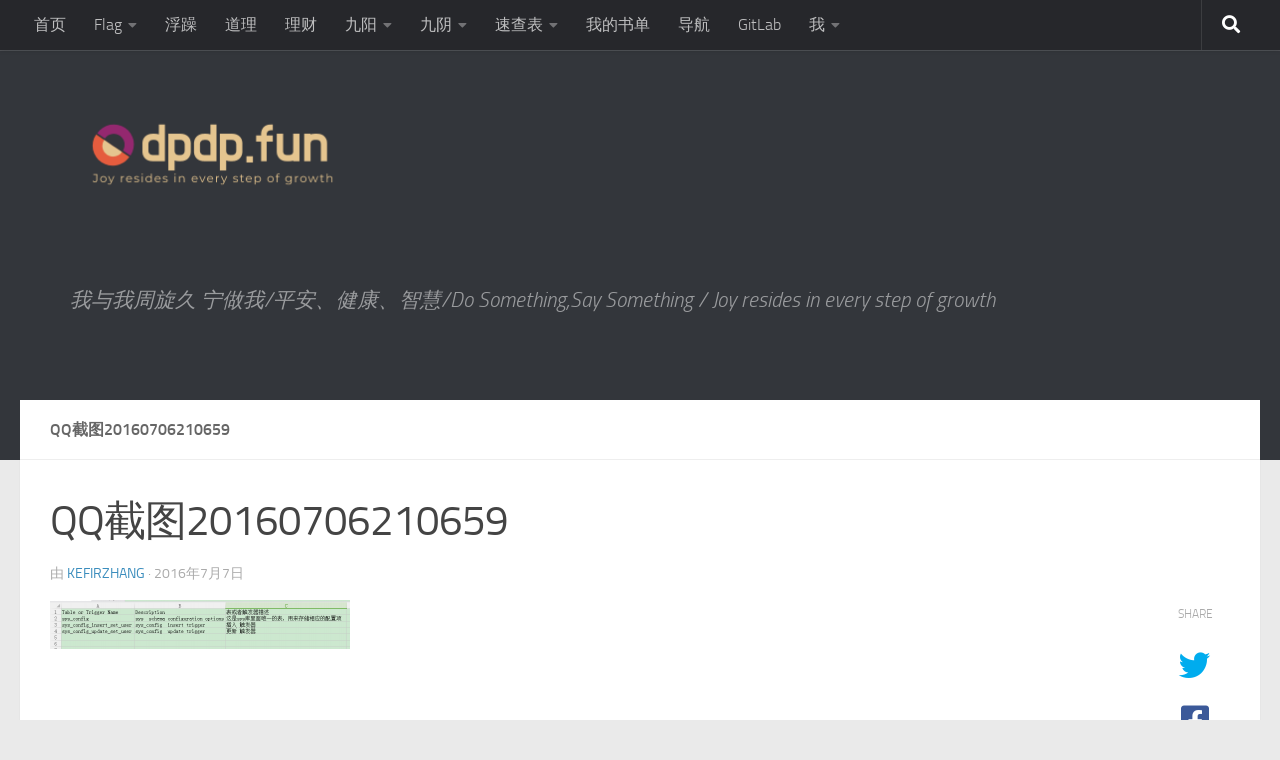

--- FILE ---
content_type: text/html; charset=UTF-8
request_url: https://www.dpdp.fun/2016/07/07/1018.html/qq%E6%88%AA%E5%9B%BE20160706210659
body_size: 19998
content:
<!DOCTYPE html>
<html class="no-js" dir="ltr" lang="zh-Hans">
<head>
  <meta charset="UTF-8">
  <meta name="viewport" content="width=device-width, initial-scale=1.0">
  <link rel="profile" href="https://gmpg.org/xfn/11" />
  <link rel="pingback" href="https://www.dpdp.fun/xmlrpc.php">

  <title>QQ截图20160706210659 | dpdp.fun</title>

		<!-- All in One SEO 4.7.7 - aioseo.com -->
	<meta name="robots" content="max-image-preview:large" />
	<meta name="author" content="kefirzhang"/>
	<link rel="canonical" href="https://www.dpdp.fun/2016/07/07/1018.html/qq%e6%88%aa%e5%9b%be20160706210659" />
	<meta name="generator" content="All in One SEO (AIOSEO) 4.7.7" />
		<meta name="google" content="nositelinkssearchbox" />
		<script type="application/ld+json" class="aioseo-schema">
			{"@context":"https:\/\/schema.org","@graph":[{"@type":"BreadcrumbList","@id":"https:\/\/www.dpdp.fun\/2016\/07\/07\/1018.html\/qq%e6%88%aa%e5%9b%be20160706210659#breadcrumblist","itemListElement":[{"@type":"ListItem","@id":"https:\/\/www.dpdp.fun\/#listItem","position":1,"name":"\u4e3b\u9801","item":"https:\/\/www.dpdp.fun\/","nextItem":{"@type":"ListItem","@id":"https:\/\/www.dpdp.fun\/2016\/07\/07\/1018.html\/qq%e6%88%aa%e5%9b%be20160706210659#listItem","name":"QQ\u622a\u56fe20160706210659"}},{"@type":"ListItem","@id":"https:\/\/www.dpdp.fun\/2016\/07\/07\/1018.html\/qq%e6%88%aa%e5%9b%be20160706210659#listItem","position":2,"name":"QQ\u622a\u56fe20160706210659","previousItem":{"@type":"ListItem","@id":"https:\/\/www.dpdp.fun\/#listItem","name":"\u4e3b\u9801"}}]},{"@type":"ItemPage","@id":"https:\/\/www.dpdp.fun\/2016\/07\/07\/1018.html\/qq%e6%88%aa%e5%9b%be20160706210659#itempage","url":"https:\/\/www.dpdp.fun\/2016\/07\/07\/1018.html\/qq%e6%88%aa%e5%9b%be20160706210659","name":"QQ\u622a\u56fe20160706210659 | dpdp.fun","inLanguage":"zh-CN","isPartOf":{"@id":"https:\/\/www.dpdp.fun\/#website"},"breadcrumb":{"@id":"https:\/\/www.dpdp.fun\/2016\/07\/07\/1018.html\/qq%e6%88%aa%e5%9b%be20160706210659#breadcrumblist"},"author":{"@id":"https:\/\/www.dpdp.fun\/author\/kefirzhang#author"},"creator":{"@id":"https:\/\/www.dpdp.fun\/author\/kefirzhang#author"},"datePublished":"2016-07-07T10:22:16+08:00","dateModified":"2016-07-07T10:22:16+08:00"},{"@type":"Organization","@id":"https:\/\/www.dpdp.fun\/#organization","name":"dpdp.fun","description":"\u6211\u4e0e\u6211\u5468\u65cb\u4e45 \u5b81\u505a\u6211\/\u5e73\u5b89\u3001\u5065\u5eb7\u3001\u667a\u6167\/Do Something,Say Something \/ Joy resides in every step of growth","url":"https:\/\/www.dpdp.fun\/","logo":{"@type":"ImageObject","url":"https:\/\/www.dpdp.fun\/wp-content\/uploads\/2020\/08\/cropped-\u5fae\u4fe1\u622a\u56fe_20200827225218.png","@id":"https:\/\/www.dpdp.fun\/2016\/07\/07\/1018.html\/qq%e6%88%aa%e5%9b%be20160706210659\/#organizationLogo","width":654,"height":262},"image":{"@id":"https:\/\/www.dpdp.fun\/2016\/07\/07\/1018.html\/qq%e6%88%aa%e5%9b%be20160706210659\/#organizationLogo"}},{"@type":"Person","@id":"https:\/\/www.dpdp.fun\/author\/kefirzhang#author","url":"https:\/\/www.dpdp.fun\/author\/kefirzhang","name":"kefirzhang","image":{"@type":"ImageObject","@id":"https:\/\/www.dpdp.fun\/2016\/07\/07\/1018.html\/qq%e6%88%aa%e5%9b%be20160706210659#authorImage","url":"https:\/\/secure.gravatar.com\/avatar\/ddbd80f6a63deb4c86499edd2c8eb31e946f49b9c3488d1970442284b98baf34?s=96&d=mm&r=g","width":96,"height":96,"caption":"kefirzhang"}},{"@type":"WebSite","@id":"https:\/\/www.dpdp.fun\/#website","url":"https:\/\/www.dpdp.fun\/","name":"dpdp.fun","description":"\u6211\u4e0e\u6211\u5468\u65cb\u4e45 \u5b81\u505a\u6211\/\u5e73\u5b89\u3001\u5065\u5eb7\u3001\u667a\u6167\/Do Something,Say Something \/ Joy resides in every step of growth","inLanguage":"zh-CN","publisher":{"@id":"https:\/\/www.dpdp.fun\/#organization"}}]}
		</script>
		<!-- All in One SEO -->

<script>document.documentElement.className = document.documentElement.className.replace("no-js","js");</script>
<link rel="alternate" type="application/rss+xml" title="dpdp.fun &raquo; Feed" href="https://www.dpdp.fun/feed" />
<link rel="alternate" type="application/rss+xml" title="dpdp.fun &raquo; 评论 Feed" href="https://www.dpdp.fun/comments/feed" />
<link rel="alternate" type="application/rss+xml" title="dpdp.fun &raquo; QQ截图20160706210659 评论 Feed" href="https://www.dpdp.fun/2016/07/07/1018.html/qq%e6%88%aa%e5%9b%be20160706210659/feed" />
<link rel="alternate" title="oEmbed (JSON)" type="application/json+oembed" href="https://www.dpdp.fun/wp-json/oembed/1.0/embed?url=https%3A%2F%2Fwww.dpdp.fun%2F2016%2F07%2F07%2F1018.html%2Fqq%25e6%2588%25aa%25e5%259b%25be20160706210659" />
<link rel="alternate" title="oEmbed (XML)" type="text/xml+oembed" href="https://www.dpdp.fun/wp-json/oembed/1.0/embed?url=https%3A%2F%2Fwww.dpdp.fun%2F2016%2F07%2F07%2F1018.html%2Fqq%25e6%2588%25aa%25e5%259b%25be20160706210659&#038;format=xml" />
<style id='wp-img-auto-sizes-contain-inline-css'>
img:is([sizes=auto i],[sizes^="auto," i]){contain-intrinsic-size:3000px 1500px}
/*# sourceURL=wp-img-auto-sizes-contain-inline-css */
</style>
<style id='wp-emoji-styles-inline-css'>

	img.wp-smiley, img.emoji {
		display: inline !important;
		border: none !important;
		box-shadow: none !important;
		height: 1em !important;
		width: 1em !important;
		margin: 0 0.07em !important;
		vertical-align: -0.1em !important;
		background: none !important;
		padding: 0 !important;
	}
/*# sourceURL=wp-emoji-styles-inline-css */
</style>
<style id='wp-block-library-inline-css'>
:root{--wp-block-synced-color:#7a00df;--wp-block-synced-color--rgb:122,0,223;--wp-bound-block-color:var(--wp-block-synced-color);--wp-editor-canvas-background:#ddd;--wp-admin-theme-color:#007cba;--wp-admin-theme-color--rgb:0,124,186;--wp-admin-theme-color-darker-10:#006ba1;--wp-admin-theme-color-darker-10--rgb:0,107,160.5;--wp-admin-theme-color-darker-20:#005a87;--wp-admin-theme-color-darker-20--rgb:0,90,135;--wp-admin-border-width-focus:2px}@media (min-resolution:192dpi){:root{--wp-admin-border-width-focus:1.5px}}.wp-element-button{cursor:pointer}:root .has-very-light-gray-background-color{background-color:#eee}:root .has-very-dark-gray-background-color{background-color:#313131}:root .has-very-light-gray-color{color:#eee}:root .has-very-dark-gray-color{color:#313131}:root .has-vivid-green-cyan-to-vivid-cyan-blue-gradient-background{background:linear-gradient(135deg,#00d084,#0693e3)}:root .has-purple-crush-gradient-background{background:linear-gradient(135deg,#34e2e4,#4721fb 50%,#ab1dfe)}:root .has-hazy-dawn-gradient-background{background:linear-gradient(135deg,#faaca8,#dad0ec)}:root .has-subdued-olive-gradient-background{background:linear-gradient(135deg,#fafae1,#67a671)}:root .has-atomic-cream-gradient-background{background:linear-gradient(135deg,#fdd79a,#004a59)}:root .has-nightshade-gradient-background{background:linear-gradient(135deg,#330968,#31cdcf)}:root .has-midnight-gradient-background{background:linear-gradient(135deg,#020381,#2874fc)}:root{--wp--preset--font-size--normal:16px;--wp--preset--font-size--huge:42px}.has-regular-font-size{font-size:1em}.has-larger-font-size{font-size:2.625em}.has-normal-font-size{font-size:var(--wp--preset--font-size--normal)}.has-huge-font-size{font-size:var(--wp--preset--font-size--huge)}.has-text-align-center{text-align:center}.has-text-align-left{text-align:left}.has-text-align-right{text-align:right}.has-fit-text{white-space:nowrap!important}#end-resizable-editor-section{display:none}.aligncenter{clear:both}.items-justified-left{justify-content:flex-start}.items-justified-center{justify-content:center}.items-justified-right{justify-content:flex-end}.items-justified-space-between{justify-content:space-between}.screen-reader-text{border:0;clip-path:inset(50%);height:1px;margin:-1px;overflow:hidden;padding:0;position:absolute;width:1px;word-wrap:normal!important}.screen-reader-text:focus{background-color:#ddd;clip-path:none;color:#444;display:block;font-size:1em;height:auto;left:5px;line-height:normal;padding:15px 23px 14px;text-decoration:none;top:5px;width:auto;z-index:100000}html :where(.has-border-color){border-style:solid}html :where([style*=border-top-color]){border-top-style:solid}html :where([style*=border-right-color]){border-right-style:solid}html :where([style*=border-bottom-color]){border-bottom-style:solid}html :where([style*=border-left-color]){border-left-style:solid}html :where([style*=border-width]){border-style:solid}html :where([style*=border-top-width]){border-top-style:solid}html :where([style*=border-right-width]){border-right-style:solid}html :where([style*=border-bottom-width]){border-bottom-style:solid}html :where([style*=border-left-width]){border-left-style:solid}html :where(img[class*=wp-image-]){height:auto;max-width:100%}:where(figure){margin:0 0 1em}html :where(.is-position-sticky){--wp-admin--admin-bar--position-offset:var(--wp-admin--admin-bar--height,0px)}@media screen and (max-width:600px){html :where(.is-position-sticky){--wp-admin--admin-bar--position-offset:0px}}

/*# sourceURL=wp-block-library-inline-css */
</style><style id='global-styles-inline-css'>
:root{--wp--preset--aspect-ratio--square: 1;--wp--preset--aspect-ratio--4-3: 4/3;--wp--preset--aspect-ratio--3-4: 3/4;--wp--preset--aspect-ratio--3-2: 3/2;--wp--preset--aspect-ratio--2-3: 2/3;--wp--preset--aspect-ratio--16-9: 16/9;--wp--preset--aspect-ratio--9-16: 9/16;--wp--preset--color--black: #000000;--wp--preset--color--cyan-bluish-gray: #abb8c3;--wp--preset--color--white: #ffffff;--wp--preset--color--pale-pink: #f78da7;--wp--preset--color--vivid-red: #cf2e2e;--wp--preset--color--luminous-vivid-orange: #ff6900;--wp--preset--color--luminous-vivid-amber: #fcb900;--wp--preset--color--light-green-cyan: #7bdcb5;--wp--preset--color--vivid-green-cyan: #00d084;--wp--preset--color--pale-cyan-blue: #8ed1fc;--wp--preset--color--vivid-cyan-blue: #0693e3;--wp--preset--color--vivid-purple: #9b51e0;--wp--preset--gradient--vivid-cyan-blue-to-vivid-purple: linear-gradient(135deg,rgb(6,147,227) 0%,rgb(155,81,224) 100%);--wp--preset--gradient--light-green-cyan-to-vivid-green-cyan: linear-gradient(135deg,rgb(122,220,180) 0%,rgb(0,208,130) 100%);--wp--preset--gradient--luminous-vivid-amber-to-luminous-vivid-orange: linear-gradient(135deg,rgb(252,185,0) 0%,rgb(255,105,0) 100%);--wp--preset--gradient--luminous-vivid-orange-to-vivid-red: linear-gradient(135deg,rgb(255,105,0) 0%,rgb(207,46,46) 100%);--wp--preset--gradient--very-light-gray-to-cyan-bluish-gray: linear-gradient(135deg,rgb(238,238,238) 0%,rgb(169,184,195) 100%);--wp--preset--gradient--cool-to-warm-spectrum: linear-gradient(135deg,rgb(74,234,220) 0%,rgb(151,120,209) 20%,rgb(207,42,186) 40%,rgb(238,44,130) 60%,rgb(251,105,98) 80%,rgb(254,248,76) 100%);--wp--preset--gradient--blush-light-purple: linear-gradient(135deg,rgb(255,206,236) 0%,rgb(152,150,240) 100%);--wp--preset--gradient--blush-bordeaux: linear-gradient(135deg,rgb(254,205,165) 0%,rgb(254,45,45) 50%,rgb(107,0,62) 100%);--wp--preset--gradient--luminous-dusk: linear-gradient(135deg,rgb(255,203,112) 0%,rgb(199,81,192) 50%,rgb(65,88,208) 100%);--wp--preset--gradient--pale-ocean: linear-gradient(135deg,rgb(255,245,203) 0%,rgb(182,227,212) 50%,rgb(51,167,181) 100%);--wp--preset--gradient--electric-grass: linear-gradient(135deg,rgb(202,248,128) 0%,rgb(113,206,126) 100%);--wp--preset--gradient--midnight: linear-gradient(135deg,rgb(2,3,129) 0%,rgb(40,116,252) 100%);--wp--preset--font-size--small: 13px;--wp--preset--font-size--medium: 20px;--wp--preset--font-size--large: 36px;--wp--preset--font-size--x-large: 42px;--wp--preset--spacing--20: 0.44rem;--wp--preset--spacing--30: 0.67rem;--wp--preset--spacing--40: 1rem;--wp--preset--spacing--50: 1.5rem;--wp--preset--spacing--60: 2.25rem;--wp--preset--spacing--70: 3.38rem;--wp--preset--spacing--80: 5.06rem;--wp--preset--shadow--natural: 6px 6px 9px rgba(0, 0, 0, 0.2);--wp--preset--shadow--deep: 12px 12px 50px rgba(0, 0, 0, 0.4);--wp--preset--shadow--sharp: 6px 6px 0px rgba(0, 0, 0, 0.2);--wp--preset--shadow--outlined: 6px 6px 0px -3px rgb(255, 255, 255), 6px 6px rgb(0, 0, 0);--wp--preset--shadow--crisp: 6px 6px 0px rgb(0, 0, 0);}:where(.is-layout-flex){gap: 0.5em;}:where(.is-layout-grid){gap: 0.5em;}body .is-layout-flex{display: flex;}.is-layout-flex{flex-wrap: wrap;align-items: center;}.is-layout-flex > :is(*, div){margin: 0;}body .is-layout-grid{display: grid;}.is-layout-grid > :is(*, div){margin: 0;}:where(.wp-block-columns.is-layout-flex){gap: 2em;}:where(.wp-block-columns.is-layout-grid){gap: 2em;}:where(.wp-block-post-template.is-layout-flex){gap: 1.25em;}:where(.wp-block-post-template.is-layout-grid){gap: 1.25em;}.has-black-color{color: var(--wp--preset--color--black) !important;}.has-cyan-bluish-gray-color{color: var(--wp--preset--color--cyan-bluish-gray) !important;}.has-white-color{color: var(--wp--preset--color--white) !important;}.has-pale-pink-color{color: var(--wp--preset--color--pale-pink) !important;}.has-vivid-red-color{color: var(--wp--preset--color--vivid-red) !important;}.has-luminous-vivid-orange-color{color: var(--wp--preset--color--luminous-vivid-orange) !important;}.has-luminous-vivid-amber-color{color: var(--wp--preset--color--luminous-vivid-amber) !important;}.has-light-green-cyan-color{color: var(--wp--preset--color--light-green-cyan) !important;}.has-vivid-green-cyan-color{color: var(--wp--preset--color--vivid-green-cyan) !important;}.has-pale-cyan-blue-color{color: var(--wp--preset--color--pale-cyan-blue) !important;}.has-vivid-cyan-blue-color{color: var(--wp--preset--color--vivid-cyan-blue) !important;}.has-vivid-purple-color{color: var(--wp--preset--color--vivid-purple) !important;}.has-black-background-color{background-color: var(--wp--preset--color--black) !important;}.has-cyan-bluish-gray-background-color{background-color: var(--wp--preset--color--cyan-bluish-gray) !important;}.has-white-background-color{background-color: var(--wp--preset--color--white) !important;}.has-pale-pink-background-color{background-color: var(--wp--preset--color--pale-pink) !important;}.has-vivid-red-background-color{background-color: var(--wp--preset--color--vivid-red) !important;}.has-luminous-vivid-orange-background-color{background-color: var(--wp--preset--color--luminous-vivid-orange) !important;}.has-luminous-vivid-amber-background-color{background-color: var(--wp--preset--color--luminous-vivid-amber) !important;}.has-light-green-cyan-background-color{background-color: var(--wp--preset--color--light-green-cyan) !important;}.has-vivid-green-cyan-background-color{background-color: var(--wp--preset--color--vivid-green-cyan) !important;}.has-pale-cyan-blue-background-color{background-color: var(--wp--preset--color--pale-cyan-blue) !important;}.has-vivid-cyan-blue-background-color{background-color: var(--wp--preset--color--vivid-cyan-blue) !important;}.has-vivid-purple-background-color{background-color: var(--wp--preset--color--vivid-purple) !important;}.has-black-border-color{border-color: var(--wp--preset--color--black) !important;}.has-cyan-bluish-gray-border-color{border-color: var(--wp--preset--color--cyan-bluish-gray) !important;}.has-white-border-color{border-color: var(--wp--preset--color--white) !important;}.has-pale-pink-border-color{border-color: var(--wp--preset--color--pale-pink) !important;}.has-vivid-red-border-color{border-color: var(--wp--preset--color--vivid-red) !important;}.has-luminous-vivid-orange-border-color{border-color: var(--wp--preset--color--luminous-vivid-orange) !important;}.has-luminous-vivid-amber-border-color{border-color: var(--wp--preset--color--luminous-vivid-amber) !important;}.has-light-green-cyan-border-color{border-color: var(--wp--preset--color--light-green-cyan) !important;}.has-vivid-green-cyan-border-color{border-color: var(--wp--preset--color--vivid-green-cyan) !important;}.has-pale-cyan-blue-border-color{border-color: var(--wp--preset--color--pale-cyan-blue) !important;}.has-vivid-cyan-blue-border-color{border-color: var(--wp--preset--color--vivid-cyan-blue) !important;}.has-vivid-purple-border-color{border-color: var(--wp--preset--color--vivid-purple) !important;}.has-vivid-cyan-blue-to-vivid-purple-gradient-background{background: var(--wp--preset--gradient--vivid-cyan-blue-to-vivid-purple) !important;}.has-light-green-cyan-to-vivid-green-cyan-gradient-background{background: var(--wp--preset--gradient--light-green-cyan-to-vivid-green-cyan) !important;}.has-luminous-vivid-amber-to-luminous-vivid-orange-gradient-background{background: var(--wp--preset--gradient--luminous-vivid-amber-to-luminous-vivid-orange) !important;}.has-luminous-vivid-orange-to-vivid-red-gradient-background{background: var(--wp--preset--gradient--luminous-vivid-orange-to-vivid-red) !important;}.has-very-light-gray-to-cyan-bluish-gray-gradient-background{background: var(--wp--preset--gradient--very-light-gray-to-cyan-bluish-gray) !important;}.has-cool-to-warm-spectrum-gradient-background{background: var(--wp--preset--gradient--cool-to-warm-spectrum) !important;}.has-blush-light-purple-gradient-background{background: var(--wp--preset--gradient--blush-light-purple) !important;}.has-blush-bordeaux-gradient-background{background: var(--wp--preset--gradient--blush-bordeaux) !important;}.has-luminous-dusk-gradient-background{background: var(--wp--preset--gradient--luminous-dusk) !important;}.has-pale-ocean-gradient-background{background: var(--wp--preset--gradient--pale-ocean) !important;}.has-electric-grass-gradient-background{background: var(--wp--preset--gradient--electric-grass) !important;}.has-midnight-gradient-background{background: var(--wp--preset--gradient--midnight) !important;}.has-small-font-size{font-size: var(--wp--preset--font-size--small) !important;}.has-medium-font-size{font-size: var(--wp--preset--font-size--medium) !important;}.has-large-font-size{font-size: var(--wp--preset--font-size--large) !important;}.has-x-large-font-size{font-size: var(--wp--preset--font-size--x-large) !important;}
/*# sourceURL=global-styles-inline-css */
</style>

<style id='classic-theme-styles-inline-css'>
/*! This file is auto-generated */
.wp-block-button__link{color:#fff;background-color:#32373c;border-radius:9999px;box-shadow:none;text-decoration:none;padding:calc(.667em + 2px) calc(1.333em + 2px);font-size:1.125em}.wp-block-file__button{background:#32373c;color:#fff;text-decoration:none}
/*# sourceURL=/wp-includes/css/classic-themes.min.css */
</style>
<link rel='stylesheet' id='contact-form-7-css' href='https://www.dpdp.fun/wp-content/plugins/contact-form-7/includes/css/styles.css?ver=6.0.1' media='all' />
<link rel='stylesheet' id='responsive-lightbox-swipebox-css' href='https://www.dpdp.fun/wp-content/plugins/responsive-lightbox/assets/swipebox/swipebox.min.css?ver=2.4.8' media='all' />
<link rel='stylesheet' id='hueman-main-style-css' href='https://www.dpdp.fun/wp-content/themes/hueman/assets/front/css/main.min.css?ver=3.7.27' media='all' />
<style id='hueman-main-style-inline-css'>
body { font-size:1.00rem; }@media only screen and (min-width: 720px) {
        .nav > li { font-size:1.00rem; }
      }::selection { background-color: #3b8dbd; }
::-moz-selection { background-color: #3b8dbd; }a,a>span.hu-external::after,.themeform label .required,#flexslider-featured .flex-direction-nav .flex-next:hover,#flexslider-featured .flex-direction-nav .flex-prev:hover,.post-hover:hover .post-title a,.post-title a:hover,.sidebar.s1 .post-nav li a:hover i,.content .post-nav li a:hover i,.post-related a:hover,.sidebar.s1 .widget_rss ul li a,#footer .widget_rss ul li a,.sidebar.s1 .widget_calendar a,#footer .widget_calendar a,.sidebar.s1 .alx-tab .tab-item-category a,.sidebar.s1 .alx-posts .post-item-category a,.sidebar.s1 .alx-tab li:hover .tab-item-title a,.sidebar.s1 .alx-tab li:hover .tab-item-comment a,.sidebar.s1 .alx-posts li:hover .post-item-title a,#footer .alx-tab .tab-item-category a,#footer .alx-posts .post-item-category a,#footer .alx-tab li:hover .tab-item-title a,#footer .alx-tab li:hover .tab-item-comment a,#footer .alx-posts li:hover .post-item-title a,.comment-tabs li.active a,.comment-awaiting-moderation,.child-menu a:hover,.child-menu .current_page_item > a,.wp-pagenavi a{ color: #3b8dbd; }input[type="submit"],.themeform button[type="submit"],.sidebar.s1 .sidebar-top,.sidebar.s1 .sidebar-toggle,#flexslider-featured .flex-control-nav li a.flex-active,.post-tags a:hover,.sidebar.s1 .widget_calendar caption,#footer .widget_calendar caption,.author-bio .bio-avatar:after,.commentlist li.bypostauthor > .comment-body:after,.commentlist li.comment-author-admin > .comment-body:after{ background-color: #3b8dbd; }.post-format .format-container { border-color: #3b8dbd; }.sidebar.s1 .alx-tabs-nav li.active a,#footer .alx-tabs-nav li.active a,.comment-tabs li.active a,.wp-pagenavi a:hover,.wp-pagenavi a:active,.wp-pagenavi span.current{ border-bottom-color: #3b8dbd!important; }.sidebar.s2 .post-nav li a:hover i,
.sidebar.s2 .widget_rss ul li a,
.sidebar.s2 .widget_calendar a,
.sidebar.s2 .alx-tab .tab-item-category a,
.sidebar.s2 .alx-posts .post-item-category a,
.sidebar.s2 .alx-tab li:hover .tab-item-title a,
.sidebar.s2 .alx-tab li:hover .tab-item-comment a,
.sidebar.s2 .alx-posts li:hover .post-item-title a { color: #82b965; }
.sidebar.s2 .sidebar-top,.sidebar.s2 .sidebar-toggle,.post-comments,.jp-play-bar,.jp-volume-bar-value,.sidebar.s2 .widget_calendar caption{ background-color: #82b965; }.sidebar.s2 .alx-tabs-nav li.active a { border-bottom-color: #82b965; }
.post-comments::before { border-right-color: #82b965; }
      .search-expand,
              #nav-topbar.nav-container { background-color: #26272b}@media only screen and (min-width: 720px) {
                #nav-topbar .nav ul { background-color: #26272b; }
              }.is-scrolled #header .nav-container.desktop-sticky,
              .is-scrolled #header .search-expand { background-color: #26272b; background-color: rgba(38,39,43,0.90) }.is-scrolled .topbar-transparent #nav-topbar.desktop-sticky .nav ul { background-color: #26272b; background-color: rgba(38,39,43,0.95) }#header { background-color: #33363b; }
@media only screen and (min-width: 720px) {
  #nav-header .nav ul { background-color: #33363b; }
}
        #header #nav-mobile { background-color: #33363b; }.is-scrolled #header #nav-mobile { background-color: #33363b; background-color: rgba(51,54,59,0.90) }#nav-header.nav-container, #main-header-search .search-expand { background-color: ; }
@media only screen and (min-width: 720px) {
  #nav-header .nav ul { background-color: ; }
}
        .site-title a img { max-height: 130px; }body { background-color: #eaeaea; }
/*# sourceURL=hueman-main-style-inline-css */
</style>
<link rel='stylesheet' id='hueman-font-awesome-css' href='https://www.dpdp.fun/wp-content/themes/hueman/assets/front/css/font-awesome.min.css?ver=3.7.27' media='all' />
<link rel='stylesheet' id='enlighterjs-css' href='https://www.dpdp.fun/wp-content/plugins/enlighter/cache/enlighterjs.min.css?ver=e9FFyWgGUi9CmFF' media='all' />
<script src="https://www.dpdp.fun/wp-includes/js/jquery/jquery.min.js?ver=3.7.1" id="jquery-core-js"></script>
<script src="https://www.dpdp.fun/wp-includes/js/jquery/jquery-migrate.min.js?ver=3.4.1" id="jquery-migrate-js"></script>
<script src="https://www.dpdp.fun/wp-content/plugins/responsive-lightbox/assets/swipebox/jquery.swipebox.min.js?ver=2.4.8" id="responsive-lightbox-swipebox-js"></script>
<script src="https://www.dpdp.fun/wp-includes/js/underscore.min.js?ver=1.13.7" id="underscore-js"></script>
<script src="https://www.dpdp.fun/wp-content/plugins/responsive-lightbox/assets/infinitescroll/infinite-scroll.pkgd.min.js?ver=6.9" id="responsive-lightbox-infinite-scroll-js"></script>
<script id="responsive-lightbox-js-before">
var rlArgs = {"script":"swipebox","selector":"lightbox","customEvents":"","activeGalleries":true,"animation":true,"hideCloseButtonOnMobile":false,"removeBarsOnMobile":false,"hideBars":true,"hideBarsDelay":5000,"videoMaxWidth":1080,"useSVG":true,"loopAtEnd":false,"woocommerce_gallery":false,"ajaxurl":"https:\/\/www.dpdp.fun\/wp-admin\/admin-ajax.php","nonce":"6fc7d40b74","preview":false,"postId":1025,"scriptExtension":false};

//# sourceURL=responsive-lightbox-js-before
</script>
<script src="https://www.dpdp.fun/wp-content/plugins/responsive-lightbox/js/front.js?ver=2.4.8" id="responsive-lightbox-js"></script>
<link rel="https://api.w.org/" href="https://www.dpdp.fun/wp-json/" /><link rel="alternate" title="JSON" type="application/json" href="https://www.dpdp.fun/wp-json/wp/v2/media/1025" /><link rel="EditURI" type="application/rsd+xml" title="RSD" href="https://www.dpdp.fun/xmlrpc.php?rsd" />
<meta name="generator" content="WordPress 6.9" />
<link rel='shortlink' href='https://www.dpdp.fun/?p=1025' />
<!-- HFCM by 99 Robots - Snippet # 1: 百度统计 -->
<script>
var _hmt = _hmt || [];
(function() {
  var hm = document.createElement("script");
  hm.src = "https://hm.baidu.com/hm.js?0e21ab22004c1593f7d7fe3c5fbad164";
  var s = document.getElementsByTagName("script")[0]; 
  s.parentNode.insertBefore(hm, s);
})();
</script>

<!-- /end HFCM by 99 Robots -->
    <link rel="preload" as="font" type="font/woff2" href="https://www.dpdp.fun/wp-content/themes/hueman/assets/front/webfonts/fa-brands-400.woff2?v=5.15.2" crossorigin="anonymous"/>
    <link rel="preload" as="font" type="font/woff2" href="https://www.dpdp.fun/wp-content/themes/hueman/assets/front/webfonts/fa-regular-400.woff2?v=5.15.2" crossorigin="anonymous"/>
    <link rel="preload" as="font" type="font/woff2" href="https://www.dpdp.fun/wp-content/themes/hueman/assets/front/webfonts/fa-solid-900.woff2?v=5.15.2" crossorigin="anonymous"/>
  <link rel="preload" as="font" type="font/woff" href="https://www.dpdp.fun/wp-content/themes/hueman/assets/front/fonts/titillium-light-webfont.woff" crossorigin="anonymous"/>
<link rel="preload" as="font" type="font/woff" href="https://www.dpdp.fun/wp-content/themes/hueman/assets/front/fonts/titillium-lightitalic-webfont.woff" crossorigin="anonymous"/>
<link rel="preload" as="font" type="font/woff" href="https://www.dpdp.fun/wp-content/themes/hueman/assets/front/fonts/titillium-regular-webfont.woff" crossorigin="anonymous"/>
<link rel="preload" as="font" type="font/woff" href="https://www.dpdp.fun/wp-content/themes/hueman/assets/front/fonts/titillium-regularitalic-webfont.woff" crossorigin="anonymous"/>
<link rel="preload" as="font" type="font/woff" href="https://www.dpdp.fun/wp-content/themes/hueman/assets/front/fonts/titillium-semibold-webfont.woff" crossorigin="anonymous"/>
<style>
  /*  base : fonts
/* ------------------------------------ */
body { font-family: "Titillium", Arial, sans-serif; }
@font-face {
  font-family: 'Titillium';
  src: url('https://www.dpdp.fun/wp-content/themes/hueman/assets/front/fonts/titillium-light-webfont.eot');
  src: url('https://www.dpdp.fun/wp-content/themes/hueman/assets/front/fonts/titillium-light-webfont.svg#titillium-light-webfont') format('svg'),
     url('https://www.dpdp.fun/wp-content/themes/hueman/assets/front/fonts/titillium-light-webfont.eot?#iefix') format('embedded-opentype'),
     url('https://www.dpdp.fun/wp-content/themes/hueman/assets/front/fonts/titillium-light-webfont.woff') format('woff'),
     url('https://www.dpdp.fun/wp-content/themes/hueman/assets/front/fonts/titillium-light-webfont.ttf') format('truetype');
  font-weight: 300;
  font-style: normal;
}
@font-face {
  font-family: 'Titillium';
  src: url('https://www.dpdp.fun/wp-content/themes/hueman/assets/front/fonts/titillium-lightitalic-webfont.eot');
  src: url('https://www.dpdp.fun/wp-content/themes/hueman/assets/front/fonts/titillium-lightitalic-webfont.svg#titillium-lightitalic-webfont') format('svg'),
     url('https://www.dpdp.fun/wp-content/themes/hueman/assets/front/fonts/titillium-lightitalic-webfont.eot?#iefix') format('embedded-opentype'),
     url('https://www.dpdp.fun/wp-content/themes/hueman/assets/front/fonts/titillium-lightitalic-webfont.woff') format('woff'),
     url('https://www.dpdp.fun/wp-content/themes/hueman/assets/front/fonts/titillium-lightitalic-webfont.ttf') format('truetype');
  font-weight: 300;
  font-style: italic;
}
@font-face {
  font-family: 'Titillium';
  src: url('https://www.dpdp.fun/wp-content/themes/hueman/assets/front/fonts/titillium-regular-webfont.eot');
  src: url('https://www.dpdp.fun/wp-content/themes/hueman/assets/front/fonts/titillium-regular-webfont.svg#titillium-regular-webfont') format('svg'),
     url('https://www.dpdp.fun/wp-content/themes/hueman/assets/front/fonts/titillium-regular-webfont.eot?#iefix') format('embedded-opentype'),
     url('https://www.dpdp.fun/wp-content/themes/hueman/assets/front/fonts/titillium-regular-webfont.woff') format('woff'),
     url('https://www.dpdp.fun/wp-content/themes/hueman/assets/front/fonts/titillium-regular-webfont.ttf') format('truetype');
  font-weight: 400;
  font-style: normal;
}
@font-face {
  font-family: 'Titillium';
  src: url('https://www.dpdp.fun/wp-content/themes/hueman/assets/front/fonts/titillium-regularitalic-webfont.eot');
  src: url('https://www.dpdp.fun/wp-content/themes/hueman/assets/front/fonts/titillium-regularitalic-webfont.svg#titillium-regular-webfont') format('svg'),
     url('https://www.dpdp.fun/wp-content/themes/hueman/assets/front/fonts/titillium-regularitalic-webfont.eot?#iefix') format('embedded-opentype'),
     url('https://www.dpdp.fun/wp-content/themes/hueman/assets/front/fonts/titillium-regularitalic-webfont.woff') format('woff'),
     url('https://www.dpdp.fun/wp-content/themes/hueman/assets/front/fonts/titillium-regularitalic-webfont.ttf') format('truetype');
  font-weight: 400;
  font-style: italic;
}
@font-face {
    font-family: 'Titillium';
    src: url('https://www.dpdp.fun/wp-content/themes/hueman/assets/front/fonts/titillium-semibold-webfont.eot');
    src: url('https://www.dpdp.fun/wp-content/themes/hueman/assets/front/fonts/titillium-semibold-webfont.svg#titillium-semibold-webfont') format('svg'),
         url('https://www.dpdp.fun/wp-content/themes/hueman/assets/front/fonts/titillium-semibold-webfont.eot?#iefix') format('embedded-opentype'),
         url('https://www.dpdp.fun/wp-content/themes/hueman/assets/front/fonts/titillium-semibold-webfont.woff') format('woff'),
         url('https://www.dpdp.fun/wp-content/themes/hueman/assets/front/fonts/titillium-semibold-webfont.ttf') format('truetype');
  font-weight: 600;
  font-style: normal;
}
</style>
  <!--[if lt IE 9]>
<script src="https://www.dpdp.fun/wp-content/themes/hueman/assets/front/js/ie/html5shiv-printshiv.min.js"></script>
<script src="https://www.dpdp.fun/wp-content/themes/hueman/assets/front/js/ie/selectivizr.js"></script>
<![endif]-->
		<style id="wp-custom-css">
			tbody, tfoot, thead, tr, th, td{ margin: 0; padding: 0; border: 1; font-size: 100%; font: inherit; vertical-align: baseline; }
.site-description{padding:40px 0;font-size:1.3em;}		</style>
		<link rel='stylesheet' id='slickquiz_css-css' href='https://www.dpdp.fun/wp-content/plugins/slickquiz/slickquiz/css/slickQuiz.css?ver=6.9' media='all' />
<link rel='stylesheet' id='slickquiz_front_css-css' href='https://www.dpdp.fun/wp-content/plugins/slickquiz/css/front.css?ver=6.9' media='all' />
</head>

<body class="attachment wp-singular attachment-template-default single single-attachment postid-1025 attachmentid-1025 attachment-png wp-custom-logo wp-embed-responsive wp-theme-hueman col-1c full-width topbar-enabled header-desktop-sticky header-mobile-sticky hueman-3-7-27 chrome">
<div id="wrapper">
  <a class="screen-reader-text skip-link" href="#content">跳至内容</a>
  
  <header id="header" class="main-menu-mobile-on one-mobile-menu main_menu header-ads-desktop  topbar-transparent no-header-img">
        <nav class="nav-container group mobile-menu mobile-sticky no-menu-assigned" id="nav-mobile" data-menu-id="header-1">
  <div class="mobile-title-logo-in-header"><p class="site-title">                  <a class="custom-logo-link" href="https://www.dpdp.fun/" rel="home" title="dpdp.fun | 首页"><img src="https://www.dpdp.fun/wp-content/uploads/2020/08/cropped-微信截图_20200827225218.png" alt="dpdp.fun" width="654" height="262"/></a>                </p></div>
        
                    <!-- <div class="ham__navbar-toggler collapsed" aria-expanded="false">
          <div class="ham__navbar-span-wrapper">
            <span class="ham-toggler-menu__span"></span>
          </div>
        </div> -->
        <button class="ham__navbar-toggler-two collapsed" title="Menu" aria-expanded="false">
          <span class="ham__navbar-span-wrapper">
            <span class="line line-1"></span>
            <span class="line line-2"></span>
            <span class="line line-3"></span>
          </span>
        </button>
            
      <div class="nav-text"></div>
      <div class="nav-wrap container">
                  <ul class="nav container-inner group mobile-search">
                            <li>
                  <form role="search" method="get" class="search-form" action="https://www.dpdp.fun/">
				<label>
					<span class="screen-reader-text">搜索：</span>
					<input type="search" class="search-field" placeholder="搜索&hellip;" value="" name="s" />
				</label>
				<input type="submit" class="search-submit" value="搜索" />
			</form>                </li>
                      </ul>
                <ul id="menu-%e9%bb%98%e8%ae%a4" class="nav container-inner group"><li id="menu-item-11" class="menu-item menu-item-type-custom menu-item-object-custom menu-item-home menu-item-11"><a href="https://www.dpdp.fun/">首页</a></li>
<li id="menu-item-1622" class="menu-item menu-item-type-taxonomy menu-item-object-category menu-item-has-children menu-item-1622"><a href="https://www.dpdp.fun/category/flag">Flag</a>
<ul class="sub-menu">
	<li id="menu-item-3064" class="menu-item menu-item-type-post_type menu-item-object-page menu-item-3064"><a href="https://www.dpdp.fun/%e8%96%af%e6%9d%a1">薯条</a></li>
	<li id="menu-item-3520" class="menu-item menu-item-type-post_type menu-item-object-page menu-item-3520"><a href="https://www.dpdp.fun/2024flag">2024Flag</a></li>
	<li id="menu-item-3498" class="menu-item menu-item-type-post_type menu-item-object-page menu-item-3498"><a href="https://www.dpdp.fun/2023flag">2023Flag</a></li>
	<li id="menu-item-3466" class="menu-item menu-item-type-post_type menu-item-object-page menu-item-3466"><a href="https://www.dpdp.fun/2022flag">2022Flag</a></li>
	<li id="menu-item-3323" class="menu-item menu-item-type-post_type menu-item-object-page menu-item-3323"><a href="https://www.dpdp.fun/2021flag">2021Flag</a></li>
	<li id="menu-item-2704" class="menu-item menu-item-type-post_type menu-item-object-page menu-item-2704"><a href="https://www.dpdp.fun/2020flag">2020Flag</a></li>
	<li id="menu-item-2339" class="menu-item menu-item-type-post_type menu-item-object-post menu-item-2339"><a href="https://www.dpdp.fun/2019/05/07/2336.html">2019Flag</a></li>
	<li id="menu-item-1738" class="menu-item menu-item-type-post_type menu-item-object-page menu-item-1738"><a href="https://www.dpdp.fun/2018flag">2018Flag</a></li>
</ul>
</li>
<li id="menu-item-671" class="menu-item menu-item-type-post_type menu-item-object-page menu-item-671"><a href="https://www.dpdp.fun/%e6%b5%ae%e8%ba%81">浮躁</a></li>
<li id="menu-item-672" class="menu-item menu-item-type-post_type menu-item-object-page menu-item-672"><a href="https://www.dpdp.fun/sense">道理</a></li>
<li id="menu-item-3106" class="menu-item menu-item-type-post_type menu-item-object-page menu-item-3106"><a href="https://www.dpdp.fun/%e7%90%86%e8%b4%a2">理财</a></li>
<li id="menu-item-2478" class="menu-item menu-item-type-taxonomy menu-item-object-category menu-item-has-children menu-item-2478"><a href="https://www.dpdp.fun/category/jiuyang">九阳</a>
<ul class="sub-menu">
	<li id="menu-item-2530" class="menu-item menu-item-type-taxonomy menu-item-object-category menu-item-has-children menu-item-2530"><a href="https://www.dpdp.fun/category/jiuyang/algorithm">算法</a>
	<ul class="sub-menu">
		<li id="menu-item-2668" class="menu-item menu-item-type-post_type menu-item-object-page menu-item-2668"><a href="https://www.dpdp.fun/%e7%ae%97%e6%b3%95%e6%a8%a1%e7%89%88%e9%80%9f%e6%9f%a5">算法模版速查</a></li>
		<li id="menu-item-2561" class="menu-item menu-item-type-post_type menu-item-object-page menu-item-2561"><a href="https://www.dpdp.fun/%e7%ae%97%e6%b3%95%e5%a4%8d%e6%9d%82%e5%ba%a6%e9%80%9f%e6%9f%a5%e8%a1%a8">算法复杂度速查表</a></li>
		<li id="menu-item-2653" class="menu-item menu-item-type-post_type menu-item-object-page menu-item-2653"><a href="https://www.dpdp.fun/%e7%ae%97%e6%b3%95-%e6%80%9d%e7%bb%b4%e5%af%bc%e5%9b%be">算法-思维导图</a></li>
	</ul>
</li>
	<li id="menu-item-2529" class="menu-item menu-item-type-taxonomy menu-item-object-category menu-item-2529"><a href="https://www.dpdp.fun/category/jiuyang/data-structure">数据结构</a></li>
</ul>
</li>
<li id="menu-item-2479" class="menu-item menu-item-type-taxonomy menu-item-object-category menu-item-has-children menu-item-2479"><a href="https://www.dpdp.fun/category/jiuyin">九阴</a>
<ul class="sub-menu">
	<li id="menu-item-2533" class="menu-item menu-item-type-taxonomy menu-item-object-category menu-item-2533"><a href="https://www.dpdp.fun/category/jiuyin/program-language">程序编码</a></li>
</ul>
</li>
<li id="menu-item-673" class="menu-item menu-item-type-custom menu-item-object-custom menu-item-home menu-item-has-children menu-item-673"><a href="http://www.dpdp.fun/">速查表</a>
<ul class="sub-menu">
	<li id="menu-item-3390" class="menu-item menu-item-type-post_type menu-item-object-page menu-item-3390"><a href="https://www.dpdp.fun/go-snippets">GoSnippet</a></li>
	<li id="menu-item-2804" class="menu-item menu-item-type-post_type menu-item-object-page menu-item-2804"><a href="https://www.dpdp.fun/%e5%bc%80%e5%8f%91%e4%bb%a3%e7%90%86proxy">开发代理Proxy</a></li>
	<li id="menu-item-2560" class="menu-item menu-item-type-post_type menu-item-object-page menu-item-2560"><a href="https://www.dpdp.fun/%e7%ae%97%e6%b3%95%e5%a4%8d%e6%9d%82%e5%ba%a6%e9%80%9f%e6%9f%a5%e8%a1%a8">算法复杂度速查表</a></li>
	<li id="menu-item-676" class="menu-item menu-item-type-post_type menu-item-object-page menu-item-676"><a href="https://www.dpdp.fun/linux-snippets">Linux &#038; Shell</a></li>
	<li id="menu-item-675" class="menu-item menu-item-type-post_type menu-item-object-page menu-item-675"><a href="https://www.dpdp.fun/jquery-snippets">Javascript &#038; Jquery</a></li>
	<li id="menu-item-678" class="menu-item menu-item-type-post_type menu-item-object-page menu-item-678"><a href="https://www.dpdp.fun/mysql-snippets">MySQL &#038; NoSql</a></li>
	<li id="menu-item-679" class="menu-item menu-item-type-post_type menu-item-object-page menu-item-679"><a href="https://www.dpdp.fun/php-snippets">PHP</a></li>
	<li id="menu-item-1173" class="menu-item menu-item-type-post_type menu-item-object-page menu-item-1173"><a href="https://www.dpdp.fun/git%e5%91%bd%e4%bb%a4">GIT</a></li>
	<li id="menu-item-2968" class="menu-item menu-item-type-post_type menu-item-object-page menu-item-2968"><a href="https://www.dpdp.fun/docker%e9%80%9f%e6%9f%a5%e8%a1%a8">Docker</a></li>
	<li id="menu-item-3480" class="menu-item menu-item-type-post_type menu-item-object-page menu-item-3480"><a href="https://www.dpdp.fun/windowsbat">WindowsBat</a></li>
</ul>
</li>
<li id="menu-item-1647" class="menu-item menu-item-type-post_type menu-item-object-page menu-item-1647"><a href="https://www.dpdp.fun/%e6%88%91%e7%9a%84%e4%b9%a6%e5%8d%95">我的书单</a></li>
<li id="menu-item-2871" class="menu-item menu-item-type-custom menu-item-object-custom menu-item-2871"><a target="_blank" href="https://www.topk.xyz">导航</a></li>
<li id="menu-item-2957" class="menu-item menu-item-type-custom menu-item-object-custom menu-item-2957"><a target="_blank" href="https://gitlab.dpdp.fun/">GitLab</a></li>
<li id="menu-item-3126" class="menu-item menu-item-type-custom menu-item-object-custom menu-item-home menu-item-has-children menu-item-3126"><a href="https://www.dpdp.fun">我</a>
<ul class="sub-menu">
	<li id="menu-item-3118" class="menu-item menu-item-type-custom menu-item-object-custom menu-item-3118"><a href="https://www.dpdp.fun/dpdp/">存在的意义</a></li>
	<li id="menu-item-3125" class="menu-item menu-item-type-custom menu-item-object-custom menu-item-3125"><a href="https://www.dpdp.fun/daily/">日常规范指导</a></li>
</ul>
</li>
</ul>      </div>
</nav><!--/#nav-topbar-->  
        <nav class="nav-container group desktop-menu desktop-sticky " id="nav-topbar" data-menu-id="header-2">
    <div class="nav-text"></div>
  <div class="topbar-toggle-down">
    <i class="fas fa-angle-double-down" aria-hidden="true" data-toggle="down" title="展开菜单"></i>
    <i class="fas fa-angle-double-up" aria-hidden="true" data-toggle="up" title="折叠菜单"></i>
  </div>
  <div class="nav-wrap container">
    <ul id="menu-%e9%bb%98%e8%ae%a4-1" class="nav container-inner group"><li class="menu-item menu-item-type-custom menu-item-object-custom menu-item-home menu-item-11"><a href="https://www.dpdp.fun/">首页</a></li>
<li class="menu-item menu-item-type-taxonomy menu-item-object-category menu-item-has-children menu-item-1622"><a href="https://www.dpdp.fun/category/flag">Flag</a>
<ul class="sub-menu">
	<li class="menu-item menu-item-type-post_type menu-item-object-page menu-item-3064"><a href="https://www.dpdp.fun/%e8%96%af%e6%9d%a1">薯条</a></li>
	<li class="menu-item menu-item-type-post_type menu-item-object-page menu-item-3520"><a href="https://www.dpdp.fun/2024flag">2024Flag</a></li>
	<li class="menu-item menu-item-type-post_type menu-item-object-page menu-item-3498"><a href="https://www.dpdp.fun/2023flag">2023Flag</a></li>
	<li class="menu-item menu-item-type-post_type menu-item-object-page menu-item-3466"><a href="https://www.dpdp.fun/2022flag">2022Flag</a></li>
	<li class="menu-item menu-item-type-post_type menu-item-object-page menu-item-3323"><a href="https://www.dpdp.fun/2021flag">2021Flag</a></li>
	<li class="menu-item menu-item-type-post_type menu-item-object-page menu-item-2704"><a href="https://www.dpdp.fun/2020flag">2020Flag</a></li>
	<li class="menu-item menu-item-type-post_type menu-item-object-post menu-item-2339"><a href="https://www.dpdp.fun/2019/05/07/2336.html">2019Flag</a></li>
	<li class="menu-item menu-item-type-post_type menu-item-object-page menu-item-1738"><a href="https://www.dpdp.fun/2018flag">2018Flag</a></li>
</ul>
</li>
<li class="menu-item menu-item-type-post_type menu-item-object-page menu-item-671"><a href="https://www.dpdp.fun/%e6%b5%ae%e8%ba%81">浮躁</a></li>
<li class="menu-item menu-item-type-post_type menu-item-object-page menu-item-672"><a href="https://www.dpdp.fun/sense">道理</a></li>
<li class="menu-item menu-item-type-post_type menu-item-object-page menu-item-3106"><a href="https://www.dpdp.fun/%e7%90%86%e8%b4%a2">理财</a></li>
<li class="menu-item menu-item-type-taxonomy menu-item-object-category menu-item-has-children menu-item-2478"><a href="https://www.dpdp.fun/category/jiuyang">九阳</a>
<ul class="sub-menu">
	<li class="menu-item menu-item-type-taxonomy menu-item-object-category menu-item-has-children menu-item-2530"><a href="https://www.dpdp.fun/category/jiuyang/algorithm">算法</a>
	<ul class="sub-menu">
		<li class="menu-item menu-item-type-post_type menu-item-object-page menu-item-2668"><a href="https://www.dpdp.fun/%e7%ae%97%e6%b3%95%e6%a8%a1%e7%89%88%e9%80%9f%e6%9f%a5">算法模版速查</a></li>
		<li class="menu-item menu-item-type-post_type menu-item-object-page menu-item-2561"><a href="https://www.dpdp.fun/%e7%ae%97%e6%b3%95%e5%a4%8d%e6%9d%82%e5%ba%a6%e9%80%9f%e6%9f%a5%e8%a1%a8">算法复杂度速查表</a></li>
		<li class="menu-item menu-item-type-post_type menu-item-object-page menu-item-2653"><a href="https://www.dpdp.fun/%e7%ae%97%e6%b3%95-%e6%80%9d%e7%bb%b4%e5%af%bc%e5%9b%be">算法-思维导图</a></li>
	</ul>
</li>
	<li class="menu-item menu-item-type-taxonomy menu-item-object-category menu-item-2529"><a href="https://www.dpdp.fun/category/jiuyang/data-structure">数据结构</a></li>
</ul>
</li>
<li class="menu-item menu-item-type-taxonomy menu-item-object-category menu-item-has-children menu-item-2479"><a href="https://www.dpdp.fun/category/jiuyin">九阴</a>
<ul class="sub-menu">
	<li class="menu-item menu-item-type-taxonomy menu-item-object-category menu-item-2533"><a href="https://www.dpdp.fun/category/jiuyin/program-language">程序编码</a></li>
</ul>
</li>
<li class="menu-item menu-item-type-custom menu-item-object-custom menu-item-home menu-item-has-children menu-item-673"><a href="http://www.dpdp.fun/">速查表</a>
<ul class="sub-menu">
	<li class="menu-item menu-item-type-post_type menu-item-object-page menu-item-3390"><a href="https://www.dpdp.fun/go-snippets">GoSnippet</a></li>
	<li class="menu-item menu-item-type-post_type menu-item-object-page menu-item-2804"><a href="https://www.dpdp.fun/%e5%bc%80%e5%8f%91%e4%bb%a3%e7%90%86proxy">开发代理Proxy</a></li>
	<li class="menu-item menu-item-type-post_type menu-item-object-page menu-item-2560"><a href="https://www.dpdp.fun/%e7%ae%97%e6%b3%95%e5%a4%8d%e6%9d%82%e5%ba%a6%e9%80%9f%e6%9f%a5%e8%a1%a8">算法复杂度速查表</a></li>
	<li class="menu-item menu-item-type-post_type menu-item-object-page menu-item-676"><a href="https://www.dpdp.fun/linux-snippets">Linux &#038; Shell</a></li>
	<li class="menu-item menu-item-type-post_type menu-item-object-page menu-item-675"><a href="https://www.dpdp.fun/jquery-snippets">Javascript &#038; Jquery</a></li>
	<li class="menu-item menu-item-type-post_type menu-item-object-page menu-item-678"><a href="https://www.dpdp.fun/mysql-snippets">MySQL &#038; NoSql</a></li>
	<li class="menu-item menu-item-type-post_type menu-item-object-page menu-item-679"><a href="https://www.dpdp.fun/php-snippets">PHP</a></li>
	<li class="menu-item menu-item-type-post_type menu-item-object-page menu-item-1173"><a href="https://www.dpdp.fun/git%e5%91%bd%e4%bb%a4">GIT</a></li>
	<li class="menu-item menu-item-type-post_type menu-item-object-page menu-item-2968"><a href="https://www.dpdp.fun/docker%e9%80%9f%e6%9f%a5%e8%a1%a8">Docker</a></li>
	<li class="menu-item menu-item-type-post_type menu-item-object-page menu-item-3480"><a href="https://www.dpdp.fun/windowsbat">WindowsBat</a></li>
</ul>
</li>
<li class="menu-item menu-item-type-post_type menu-item-object-page menu-item-1647"><a href="https://www.dpdp.fun/%e6%88%91%e7%9a%84%e4%b9%a6%e5%8d%95">我的书单</a></li>
<li class="menu-item menu-item-type-custom menu-item-object-custom menu-item-2871"><a target="_blank" href="https://www.topk.xyz">导航</a></li>
<li class="menu-item menu-item-type-custom menu-item-object-custom menu-item-2957"><a target="_blank" href="https://gitlab.dpdp.fun/">GitLab</a></li>
<li class="menu-item menu-item-type-custom menu-item-object-custom menu-item-home menu-item-has-children menu-item-3126"><a href="https://www.dpdp.fun">我</a>
<ul class="sub-menu">
	<li class="menu-item menu-item-type-custom menu-item-object-custom menu-item-3118"><a href="https://www.dpdp.fun/dpdp/">存在的意义</a></li>
	<li class="menu-item menu-item-type-custom menu-item-object-custom menu-item-3125"><a href="https://www.dpdp.fun/daily/">日常规范指导</a></li>
</ul>
</li>
</ul>  </div>
      <div id="topbar-header-search" class="container">
      <div class="container-inner">
        <button class="toggle-search"><i class="fas fa-search"></i></button>
        <div class="search-expand">
          <div class="search-expand-inner"><form role="search" method="get" class="search-form" action="https://www.dpdp.fun/">
				<label>
					<span class="screen-reader-text">搜索：</span>
					<input type="search" class="search-field" placeholder="搜索&hellip;" value="" name="s" />
				</label>
				<input type="submit" class="search-submit" value="搜索" />
			</form></div>
        </div>
      </div><!--/.container-inner-->
    </div><!--/.container-->
  
</nav><!--/#nav-topbar-->  
  <div class="container group">
        <div class="container-inner">

                    <div class="group hu-pad central-header-zone">
                  <div class="logo-tagline-group">
                      <p class="site-title">                  <a class="custom-logo-link" href="https://www.dpdp.fun/" rel="home" title="dpdp.fun | 首页"><img src="https://www.dpdp.fun/wp-content/uploads/2020/08/cropped-微信截图_20200827225218.png" alt="dpdp.fun" width="654" height="262"/></a>                </p>                                                <p class="site-description">我与我周旋久 宁做我/平安、健康、智慧/Do Something,Say Something / Joy resides in every step of growth</p>
                                        </div>

                                </div>
      
      
    </div><!--/.container-inner-->
      </div><!--/.container-->

</header><!--/#header-->
  
  <div class="container" id="page">
    <div class="container-inner">
            <div class="main">
        <div class="main-inner group">
          
              <main class="content" id="content">
              <div class="page-title hu-pad group">
          	        <h1>QQ截图20160706210659</h1>
    	
    </div><!--/.page-title-->
          <div class="hu-pad group">
              <article class="post-1025 attachment type-attachment status-inherit hentry">
    <div class="post-inner group">

      <h1 class="post-title entry-title">QQ截图20160706210659</h1>
  <p class="post-byline">
       由     <span class="vcard author">
       <span class="fn"><a href="https://www.dpdp.fun/author/kefirzhang" title="由 kefirzhang 发布" rel="author">kefirzhang</a></span>
     </span>
     &middot;
                                            <time class="published" datetime="2016-07-07T10:22:16+08:00">2016年7月7日</time>
                      </p>

                                
      <div class="clear"></div>

      <div class="entry themeform share">
        <div class="entry-inner">
          <p class="attachment"><a href='https://www.dpdp.fun/wp-content/uploads/2016/07/QQ截图20160706210659.png' title="" data-rl_title="" class="rl-gallery-link" data-rl_caption="" data-rel="lightbox-gallery-0"><img decoding="async" width="300" height="49" src="https://www.dpdp.fun/wp-content/uploads/2016/07/QQ截图20160706210659-300x49.png" class="attachment-medium size-medium" alt="" srcset="https://www.dpdp.fun/wp-content/uploads/2016/07/QQ截图20160706210659-300x49.png 300w, https://www.dpdp.fun/wp-content/uploads/2016/07/QQ截图20160706210659-768x126.png 768w, https://www.dpdp.fun/wp-content/uploads/2016/07/QQ截图20160706210659-644x106.png 644w, https://www.dpdp.fun/wp-content/uploads/2016/07/QQ截图20160706210659.png 895w" sizes="(max-width: 300px) 100vw, 300px" /></a></p>
          <nav class="pagination group">
                      </nav><!--/.pagination-->
        </div>

        <div class="sharrre-container no-counter">
	<span>Share</span>
  	   <div id="twitter" data-url="https://www.dpdp.fun/2016/07/07/1018.html/qq%e6%88%aa%e5%9b%be20160706210659" data-text="QQ截图20160706210659" data-title="Tweet"><a class="box" href="#"><div class="count" href="#"><i class="fas fa-plus"></i></div><div class="share"><i class="fab fa-twitter"></i></div></a></div>
    	   <div id="facebook" data-url="https://www.dpdp.fun/2016/07/07/1018.html/qq%e6%88%aa%e5%9b%be20160706210659" data-text="QQ截图20160706210659" data-title="Like"></div>
      </div><!--/.sharrre-container-->
<style type="text/css"></style>
<script type="text/javascript">
  	// Sharrre
  	jQuery( function($) {
      //<temporary>
      $('head').append( $( '<style>', { id : 'hide-sharre-count', type : 'text/css', html:'.sharrre-container.no-counter .box .count {display:none;}' } ) );
      //</temporary>
                		$('#twitter').sharrre({
        			share: {
        				twitter: true
        			},
        			template: '<a class="box" href="#"><div class="count"><i class="fa fa-plus"></i></div><div class="share"><i class="fab fa-twitter"></i></div></a>',
        			enableHover: false,
        			enableTracking: true,
        			buttons: { twitter: {via: ''}},
        			click: function(api, options){
        				api.simulateClick();
        				api.openPopup('twitter');
        			}
        		});
            		            $('#facebook').sharrre({
        			share: {
        				facebook: true
        			},
        			template: '<a class="box" href="#"><div class="count"><i class="fa fa-plus"></i></div><div class="share"><i class="fab fa-facebook-square"></i></div></a>',
        			enableHover: false,
        			enableTracking: true,
              buttons:{layout: 'box_count'},
        			click: function(api, options){
        				api.simulateClick();
        				api.openPopup('facebook');
        			}
        		});
                        
    		
    			// Scrollable sharrre bar, contributed by Erik Frye. Awesome!
    			var $_shareContainer = $(".sharrre-container"),
    			    $_header         = $('#header'),
    			    $_postEntry      = $('.entry'),
        			$window          = $(window),
        			startSharePosition = $_shareContainer.offset(),//object
        			contentBottom    = $_postEntry.offset().top + $_postEntry.outerHeight(),
        			topOfTemplate    = $_header.offset().top,
              topSpacing       = _setTopSpacing();

          //triggered on scroll
    			shareScroll = function(){
      				var scrollTop     = $window.scrollTop() + topOfTemplate,
      				    stopLocation  = contentBottom - ($_shareContainer.outerHeight() + topSpacing);

              $_shareContainer.css({position : 'fixed'});

      				if( scrollTop > stopLocation ){
      					  $_shareContainer.css( { position:'relative' } );
                  $_shareContainer.offset(
                      {
                        top: contentBottom - $_shareContainer.outerHeight(),
                        left: startSharePosition.left,
                      }
                  );
      				}
      				else if (scrollTop >= $_postEntry.offset().top - topSpacing){
      					 $_shareContainer.css( { position:'fixed',top: '100px' } );
                 $_shareContainer.offset(
                      {
                        //top: scrollTop + topSpacing,
                        left: startSharePosition.left,
                      }
                  );
      				} else if (scrollTop < startSharePosition.top + ( topSpacing - 1 ) ) {
      					 $_shareContainer.css( { position:'relative' } );
                 $_shareContainer.offset(
                      {
                        top: $_postEntry.offset().top,
                        left:startSharePosition.left,
                      }
                  );
      				}
    			},

          //triggered on resize
    			shareMove = function() {
      				startSharePosition = $_shareContainer.offset();
      				contentBottom = $_postEntry.offset().top + $_postEntry.outerHeight();
      				topOfTemplate = $_header.offset().top;
      				_setTopSpacing();
    			};

    			/* As new images load the page content body gets longer. The bottom of the content area needs to be adjusted in case images are still loading. */
    			setTimeout( function() {
    				  contentBottom = $_postEntry.offset().top + $_postEntry.outerHeight();
    			}, 2000);

          function _setTopSpacing(){
              var distanceFromTop  = 20;

              if( $window.width() > 1024 ) {
                topSpacing = distanceFromTop + $('.nav-wrap').outerHeight();
              } else {
                topSpacing = distanceFromTop;
              }
              return topSpacing;
          }

          //setup event listeners
          $window.on('scroll', _.throttle( function() {
              if ( $window.width() > 719 ) {
                  shareScroll();
              } else {
                  $_shareContainer.css({
                      top:'',
                      left:'',
                      position:''
                  })
              }
          }, 50 ) );
          $window.on('resize', _.debounce( function() {
              if ( $window.width() > 719 ) {
                  shareMove();
              } else {
                  $_shareContainer.css({
                      top:'',
                      left:'',
                      position:''
                  })
              }
          }, 50 ) );
    		
  	});
</script>
        <div class="clear"></div>
      </div><!--/.entry-->

    </div><!--/.post-inner-->
  </article><!--/.post-->

<div class="clear"></div>


  <div class="author-bio">
    <div class="bio-avatar"><img alt='' src='https://secure.gravatar.com/avatar/ddbd80f6a63deb4c86499edd2c8eb31e946f49b9c3488d1970442284b98baf34?s=128&#038;d=mm&#038;r=g' srcset='https://secure.gravatar.com/avatar/ddbd80f6a63deb4c86499edd2c8eb31e946f49b9c3488d1970442284b98baf34?s=256&#038;d=mm&#038;r=g 2x' class='avatar avatar-128 photo' height='128' width='128' loading='lazy' decoding='async'/></div>
    <p class="bio-name">kefirzhang</p>
    <p class="bio-desc">活了这么多年，其实不知道怎么描述自己，我的追求，我的现在，现在时该思考思考了！</p>
    <div class="clear"></div>
  </div>



<h4 class="heading">
	<i class="far fa-hand-point-right"></i>您可能还喜欢...</h4>

<ul class="related-posts group">
  		<li class="related post-hover">
		<article class="post-3332 post type-post status-publish format-standard has-post-thumbnail hentry category-jiuyang category-data-structure category-algorithm tag-49">

			<div class="post-thumbnail">
				<a href="https://www.dpdp.fun/2021/03/18/3332.html" class="hu-rel-post-thumb">
					<img width="520" height="245" src="https://www.dpdp.fun/wp-content/uploads/2021/03/way-520x245.jpg" class="attachment-thumb-medium size-thumb-medium wp-post-image" alt="" decoding="async" loading="lazy" />																			</a>
									<a class="post-comments" href="https://www.dpdp.fun/2021/03/18/3332.html#respond"><i class="far fa-comments"></i>0</a>
							</div><!--/.post-thumbnail-->

			<div class="related-inner">

				<h4 class="post-title entry-title">
					<a href="https://www.dpdp.fun/2021/03/18/3332.html" rel="bookmark">算法题解题思维导图</a>
				</h4><!--/.post-title-->

				<div class="post-meta group">
					<p class="post-date">
  <time class="published updated" datetime="2021-03-18 17:25:27">2021年3月18日</time>
</p>

  <p class="post-byline" style="display:none">&nbsp;由    <span class="vcard author">
      <span class="fn"><a href="https://www.dpdp.fun/author/kefirzhang" title="由 kefirzhang 发布" rel="author">kefirzhang</a></span>
    </span> &middot; Published <span class="published">2021年3月18日</span>
     &middot; Last modified <span class="updated">2021年3月19日</span>  </p>
				</div><!--/.post-meta-->

			</div><!--/.related-inner-->

		</article>
	</li><!--/.related-->
		<li class="related post-hover">
		<article class="post-1667 post type-post status-publish format-standard has-post-thumbnail hentry category-dev-env tag-php">

			<div class="post-thumbnail">
				<a href="https://www.dpdp.fun/2017/12/11/1667.html" class="hu-rel-post-thumb">
					<img width="520" height="245" src="https://www.dpdp.fun/wp-content/uploads/2017/12/12449db059c8a80d707044e9da3dc0e9-520x245.jpg" class="attachment-thumb-medium size-thumb-medium wp-post-image" alt="" decoding="async" loading="lazy" />																			</a>
									<a class="post-comments" href="https://www.dpdp.fun/2017/12/11/1667.html#respond"><i class="far fa-comments"></i>0</a>
							</div><!--/.post-thumbnail-->

			<div class="related-inner">

				<h4 class="post-title entry-title">
					<a href="https://www.dpdp.fun/2017/12/11/1667.html" rel="bookmark">php编译增加支持-fileinfo</a>
				</h4><!--/.post-title-->

				<div class="post-meta group">
					<p class="post-date">
  <time class="published updated" datetime="2017-12-11 14:22:25">2017年12月11日</time>
</p>

  <p class="post-byline" style="display:none">&nbsp;由    <span class="vcard author">
      <span class="fn"><a href="https://www.dpdp.fun/author/kefirzhang" title="由 kefirzhang 发布" rel="author">kefirzhang</a></span>
    </span> &middot; Published <span class="published">2017年12月11日</span>
      </p>
				</div><!--/.post-meta-->

			</div><!--/.related-inner-->

		</article>
	</li><!--/.related-->
		<li class="related post-hover">
		<article class="post-266 post type-post status-publish format-standard has-post-thumbnail hentry category-uncategorized">

			<div class="post-thumbnail">
				<a href="https://www.dpdp.fun/2015/03/30/266.html" class="hu-rel-post-thumb">
					<img width="520" height="245" src="https://www.dpdp.fun/wp-content/uploads/2015/03/cover-pic-44-520x245.jpg" class="attachment-thumb-medium size-thumb-medium wp-post-image" alt="" decoding="async" loading="lazy" />																			</a>
									<a class="post-comments" href="https://www.dpdp.fun/2015/03/30/266.html#respond"><i class="far fa-comments"></i>0</a>
							</div><!--/.post-thumbnail-->

			<div class="related-inner">

				<h4 class="post-title entry-title">
					<a href="https://www.dpdp.fun/2015/03/30/266.html" rel="bookmark">escape()、encodeURI()、encodeURIComponent()区别详解</a>
				</h4><!--/.post-title-->

				<div class="post-meta group">
					<p class="post-date">
  <time class="published updated" datetime="2015-03-30 11:57:32">2015年3月30日</time>
</p>

  <p class="post-byline" style="display:none">&nbsp;由    <span class="vcard author">
      <span class="fn"><a href="https://www.dpdp.fun/author/kefirzhang" title="由 kefirzhang 发布" rel="author">kefirzhang</a></span>
    </span> &middot; Published <span class="published">2015年3月30日</span>
      </p>
				</div><!--/.post-meta-->

			</div><!--/.related-inner-->

		</article>
	</li><!--/.related-->
		  
</ul><!--/.post-related-->



<section id="comments" class="themeform">

	
					<!-- comments open, no comments -->
		
	
		<div id="respond" class="comment-respond">
		<h3 id="reply-title" class="comment-reply-title">发表回复 <small><a rel="nofollow" id="cancel-comment-reply-link" href="/2016/07/07/1018.html/qq%E6%88%AA%E5%9B%BE20160706210659#respond" style="display:none;">取消回复</a></small></h3><form action="https://www.dpdp.fun/wp-comments-post.php" method="post" id="commentform" class="comment-form"><p class="comment-notes"><span id="email-notes">您的邮箱地址不会被公开。</span> <span class="required-field-message">必填项已用 <span class="required">*</span> 标注</span></p><p class="comment-form-comment"><label for="comment">评论 <span class="required">*</span></label> <textarea id="comment" name="comment" cols="45" rows="8" maxlength="65525" required="required"></textarea></p><p class="comment-form-author"><label for="author">显示名称 <span class="required">*</span></label> <input id="author" name="author" type="text" value="" size="30" maxlength="245" autocomplete="name" required="required" /></p>
<p class="comment-form-email"><label for="email">邮箱 <span class="required">*</span></label> <input id="email" name="email" type="text" value="" size="30" maxlength="100" aria-describedby="email-notes" autocomplete="email" required="required" /></p>
<p class="comment-form-url"><label for="url">网站</label> <input id="url" name="url" type="text" value="" size="30" maxlength="200" autocomplete="url" /></p>
<p class="form-submit"><input name="submit" type="submit" id="submit" class="submit" value="发表评论" /> <input type='hidden' name='comment_post_ID' value='1025' id='comment_post_ID' />
<input type='hidden' name='comment_parent' id='comment_parent' value='0' />
</p><p style="display: none;"><input type="hidden" id="akismet_comment_nonce" name="akismet_comment_nonce" value="3520a4c778" /></p><p style="display: none !important;" class="akismet-fields-container" data-prefix="ak_"><label>&#916;<textarea name="ak_hp_textarea" cols="45" rows="8" maxlength="100"></textarea></label><input type="hidden" id="ak_js_1" name="ak_js" value="176"/><script>document.getElementById( "ak_js_1" ).setAttribute( "value", ( new Date() ).getTime() );</script></p></form>	</div><!-- #respond -->
	
</section><!--/#comments-->          </div><!--/.hu-pad-->
            </main><!--/.content-->
          

        </div><!--/.main-inner-->
      </div><!--/.main-->
    </div><!--/.container-inner-->
  </div><!--/.container-->
    <footer id="footer">

    
    
        <section class="container" id="footer-widgets">
          <div class="container-inner">

            <div class="hu-pad group">

                                <div class="footer-widget-1 grid one-fourth ">
                    <div id="widget_sp_image-3" class="widget widget_sp_image"><h3 class="widget-title">我有一个梦想</h3><img width="150" height="150" alt="我有一个梦想" class="attachment-thumbnail aligncenter" style="max-width: 100%;" srcset="https://www.dpdp.fun/wp-content/uploads/2015/03/cover-pic-2-150x150.jpeg 150w, https://www.dpdp.fun/wp-content/uploads/2015/03/cover-pic-2-160x160.jpeg 160w, https://www.dpdp.fun/wp-content/uploads/2015/03/cover-pic-2-320x320.jpeg 320w" sizes="(max-width: 150px) 100vw, 150px" src="https://www.dpdp.fun/wp-content/uploads/2015/03/cover-pic-2-150x150.jpeg" /></div>                  </div>
                                <div class="footer-widget-2 grid one-fourth ">
                    <div id="widget_sp_image-6" class="widget widget_sp_image"><h3 class="widget-title">五毛</h3><img width="2560" height="1920" alt="五毛" class="attachment-full" style="max-width: 100%;" srcset="https://www.dpdp.fun/wp-content/uploads/2021/03/微信图片_20210318175326-scaled.jpg 2560w, https://www.dpdp.fun/wp-content/uploads/2021/03/微信图片_20210318175326-300x225.jpg 300w, https://www.dpdp.fun/wp-content/uploads/2021/03/微信图片_20210318175326-644x483.jpg 644w, https://www.dpdp.fun/wp-content/uploads/2021/03/微信图片_20210318175326-768x576.jpg 768w, https://www.dpdp.fun/wp-content/uploads/2021/03/微信图片_20210318175326-1536x1152.jpg 1536w, https://www.dpdp.fun/wp-content/uploads/2021/03/微信图片_20210318175326-2048x1536.jpg 2048w" sizes="(max-width: 2560px) 100vw, 2560px" src="https://www.dpdp.fun/wp-content/uploads/2021/03/微信图片_20210318175326-scaled.jpg" /></div>                  </div>
                                <div class="footer-widget-3 grid one-fourth ">
                    <div id="widget_sp_image-5" class="widget widget_sp_image"><h3 class="widget-title">五毛</h3><img width="2560" height="1920" alt="五毛" class="attachment-full" style="max-width: 100%;" srcset="https://www.dpdp.fun/wp-content/uploads/2021/03/微信图片_20210318175317-scaled.jpg 2560w, https://www.dpdp.fun/wp-content/uploads/2021/03/微信图片_20210318175317-300x225.jpg 300w, https://www.dpdp.fun/wp-content/uploads/2021/03/微信图片_20210318175317-644x483.jpg 644w, https://www.dpdp.fun/wp-content/uploads/2021/03/微信图片_20210318175317-768x576.jpg 768w, https://www.dpdp.fun/wp-content/uploads/2021/03/微信图片_20210318175317-1536x1152.jpg 1536w, https://www.dpdp.fun/wp-content/uploads/2021/03/微信图片_20210318175317-2048x1536.jpg 2048w" sizes="(max-width: 2560px) 100vw, 2560px" src="https://www.dpdp.fun/wp-content/uploads/2021/03/微信图片_20210318175317-scaled.jpg" /></div>                  </div>
                                <div class="footer-widget-4 grid one-fourth last">
                    <div id="widget_sp_image-4" class="widget widget_sp_image"><h3 class="widget-title">我的五毛</h3><img width="1440" height="1080" alt="我的五毛" class="attachment-full aligncenter" style="max-width: 100%;" srcset="https://www.dpdp.fun/wp-content/uploads/2019/08/WechatIMG19.jpeg 1440w, https://www.dpdp.fun/wp-content/uploads/2019/08/WechatIMG19-300x225.jpeg 300w, https://www.dpdp.fun/wp-content/uploads/2019/08/WechatIMG19-768x576.jpeg 768w, https://www.dpdp.fun/wp-content/uploads/2019/08/WechatIMG19-644x483.jpeg 644w" sizes="(max-width: 1440px) 100vw, 1440px" src="https://www.dpdp.fun/wp-content/uploads/2019/08/WechatIMG19.jpeg" /></div>                  </div>
              
            </div><!--/.hu-pad-->

          </div><!--/.container-inner-->
        </section><!--/.container-->

    
          <nav class="nav-container group" id="nav-footer" data-menu-id="footer-3" data-menu-scrollable="false">
                      <!-- <div class="ham__navbar-toggler collapsed" aria-expanded="false">
          <div class="ham__navbar-span-wrapper">
            <span class="ham-toggler-menu__span"></span>
          </div>
        </div> -->
        <button class="ham__navbar-toggler-two collapsed" title="Menu" aria-expanded="false">
          <span class="ham__navbar-span-wrapper">
            <span class="line line-1"></span>
            <span class="line line-2"></span>
            <span class="line line-3"></span>
          </span>
        </button>
                    <div class="nav-text"></div>
        <div class="nav-wrap">
          <ul id="menu-%e8%b5%84%e6%ba%90%e7%ab%99" class="nav container group"><li id="menu-item-2800" class="menu-item menu-item-type-custom menu-item-object-custom menu-item-2800"><a href="https://lug.ustc.edu.cn/wiki/">LUG</a></li>
<li id="menu-item-967" class="menu-item menu-item-type-custom menu-item-object-custom menu-item-967"><a href="http://mirrors.163.com/">网易镜像</a></li>
<li id="menu-item-1048" class="menu-item menu-item-type-custom menu-item-object-custom menu-item-1048"><a href="http://mirrors.aliyun.com/">阿里镜像</a></li>
<li id="menu-item-1105" class="menu-item menu-item-type-custom menu-item-object-custom menu-item-1105"><a href="https://ke.qq.com/">腾讯课堂</a></li>
<li id="menu-item-1222" class="menu-item menu-item-type-custom menu-item-object-custom menu-item-1222"><a href="http://pkg.phpcomposer.com/">Composer中国</a></li>
<li id="menu-item-1272" class="menu-item menu-item-type-custom menu-item-object-custom menu-item-1272"><a href="http://db-engines.com/en/">数据库排行榜</a></li>
<li id="menu-item-1273" class="menu-item menu-item-type-custom menu-item-object-custom menu-item-1273"><a href="http://www.tiobe.com/tiobe-index/">编程语言排行榜</a></li>
</ul>        </div>
      </nav><!--/#nav-footer-->
    
    <section class="container" id="footer-bottom">
      <div class="container-inner">

        <a id="back-to-top" href="#"><i class="fas fa-angle-up"></i></a>

        <div class="hu-pad group">

          <div class="grid one-half">
                        
            <div id="copyright">
                <p></p>
            </div><!--/#copyright-->

            
          </div>

          <div class="grid one-half last">
                                          <ul class="social-links"><li><a rel="nofollow noopener noreferrer" class="social-tooltip"  title="关注我在 Weibo" aria-label="关注我在 Weibo" href="http://weibo.com/p/1005055121146938/" target="_blank"  style="color:#f14646"><i class="fab fa-weibo"></i></a></li><li><a rel="nofollow noopener noreferrer" class="social-tooltip"  title="关注我们在 Github" aria-label="关注我们在 Github" href="https://github.com/kefirzhang" target="_blank"  style="color:#181515"><i class="fab fa-github"></i></a></li><li><a rel="nofollow noopener noreferrer" class="social-tooltip"  title="关注我们在 Qq" aria-label="关注我们在 Qq" href="http://shang.qq.com/email/stop/email_stop.html?qq=8390671&#038;sig=888b0235817179804118d8df123f81253bd51d7af810e5d6&#038;tttt=1" target="_blank"  style="color:#1e73be"><i class="fab fa-qq"></i></a></li><li><a rel="nofollow noopener noreferrer" class="social-tooltip"  title="关注我们在 Stack-overflow" aria-label="关注我们在 Stack-overflow" href="https://stackoverflow.com/users/3851811/kefirzhang" target="_blank"  style="color:#eda130"><i class="fab fa-stack-overflow"></i></a></li><li><a rel="nofollow noopener noreferrer" class="social-tooltip"  title="关注我们在 Linkedin" aria-label="关注我们在 Linkedin" href="https://www.linkedin.com/in/kefirzhang/" target="_blank"  style="color:#1e73be"><i class="fab fa-linkedin"></i></a></li><li><a rel="nofollow noopener noreferrer" class="social-tooltip"  title="关注我们在 Rss" aria-label="关注我们在 Rss" href="http://www.dpdp.fun/feed" target="_blank"  style="color:#8224e3"><i class="fas fa-rss"></i></a></li></ul>                                    </div>

        </div><!--/.hu-pad-->

      </div><!--/.container-inner-->
    </section><!--/.container-->

  </footer><!--/#footer-->

</div><!--/#wrapper-->

<script type="speculationrules">
{"prefetch":[{"source":"document","where":{"and":[{"href_matches":"/*"},{"not":{"href_matches":["/wp-*.php","/wp-admin/*","/wp-content/uploads/*","/wp-content/*","/wp-content/plugins/*","/wp-content/themes/hueman/*","/*\\?(.+)"]}},{"not":{"selector_matches":"a[rel~=\"nofollow\"]"}},{"not":{"selector_matches":".no-prefetch, .no-prefetch a"}}]},"eagerness":"conservative"}]}
</script>
<script src="https://www.dpdp.fun/wp-includes/js/dist/hooks.min.js?ver=dd5603f07f9220ed27f1" id="wp-hooks-js"></script>
<script src="https://www.dpdp.fun/wp-includes/js/dist/i18n.min.js?ver=c26c3dc7bed366793375" id="wp-i18n-js"></script>
<script id="wp-i18n-js-after">
wp.i18n.setLocaleData( { 'text direction\u0004ltr': [ 'ltr' ] } );
//# sourceURL=wp-i18n-js-after
</script>
<script src="https://www.dpdp.fun/wp-content/plugins/contact-form-7/includes/swv/js/index.js?ver=6.0.1" id="swv-js"></script>
<script id="contact-form-7-js-translations">
( function( domain, translations ) {
	var localeData = translations.locale_data[ domain ] || translations.locale_data.messages;
	localeData[""].domain = domain;
	wp.i18n.setLocaleData( localeData, domain );
} )( "contact-form-7", {"translation-revision-date":"2024-12-09 02:48:04+0000","generator":"GlotPress\/4.0.1","domain":"messages","locale_data":{"messages":{"":{"domain":"messages","plural-forms":"nplurals=1; plural=0;","lang":"zh_CN"},"Error:":["\u62a5\u9519\uff1a"]}},"comment":{"reference":"includes\/js\/index.js"}} );
//# sourceURL=contact-form-7-js-translations
</script>
<script id="contact-form-7-js-before">
var wpcf7 = {
    "api": {
        "root": "https:\/\/www.dpdp.fun\/wp-json\/",
        "namespace": "contact-form-7\/v1"
    },
    "cached": 1
};
//# sourceURL=contact-form-7-js-before
</script>
<script src="https://www.dpdp.fun/wp-content/plugins/contact-form-7/includes/js/index.js?ver=6.0.1" id="contact-form-7-js"></script>
<script id="hu-front-scripts-js-extra">
var HUParams = {"_disabled":[],"SmoothScroll":{"Enabled":false,"Options":{"touchpadSupport":false}},"centerAllImg":"1","timerOnScrollAllBrowsers":"1","extLinksStyle":"","extLinksTargetExt":"","extLinksSkipSelectors":{"classes":["btn","button"],"ids":[]},"imgSmartLoadEnabled":"","imgSmartLoadOpts":{"parentSelectors":[".container .content",".post-row",".container .sidebar","#footer","#header-widgets"],"opts":{"excludeImg":[".tc-holder-img"],"fadeIn_options":100,"threshold":0}},"goldenRatio":"1.618","gridGoldenRatioLimit":"350","sbStickyUserSettings":{"desktop":true,"mobile":true},"sidebarOneWidth":"340","sidebarTwoWidth":"260","isWPMobile":"","menuStickyUserSettings":{"desktop":"stick_up","mobile":"stick_up"},"mobileSubmenuExpandOnClick":"1","submenuTogglerIcon":"\u003Ci class=\"fas fa-angle-down\"\u003E\u003C/i\u003E","isDevMode":"","ajaxUrl":"https://www.dpdp.fun/?huajax=1","frontNonce":{"id":"HuFrontNonce","handle":"1e412a86e5"},"isWelcomeNoteOn":"","welcomeContent":"","i18n":{"collapsibleExpand":"\u5c55\u5f00","collapsibleCollapse":"\u6536\u8d77"},"deferFontAwesome":"","fontAwesomeUrl":"https://www.dpdp.fun/wp-content/themes/hueman/assets/front/css/font-awesome.min.css?3.7.27","mainScriptUrl":"https://www.dpdp.fun/wp-content/themes/hueman/assets/front/js/scripts.min.js?3.7.27","flexSliderNeeded":"","flexSliderOptions":{"is_rtl":false,"has_touch_support":true,"is_slideshow":false,"slideshow_speed":5000}};
//# sourceURL=hu-front-scripts-js-extra
</script>
<script src="https://www.dpdp.fun/wp-content/themes/hueman/assets/front/js/scripts.min.js?ver=3.7.27" id="hu-front-scripts-js" defer></script>
<script src="https://www.dpdp.fun/wp-includes/js/comment-reply.min.js?ver=6.9" id="comment-reply-js" async data-wp-strategy="async" fetchpriority="low"></script>
<script src="https://www.dpdp.fun/wp-content/plugins/hueman-addons/addons/assets/front/js/jQuerySharrre.min.js?ver=6.9" id="sharrre-js"></script>
<script src="https://www.dpdp.fun/wp-content/plugins/enlighter/cache/enlighterjs.min.js?ver=e9FFyWgGUi9CmFF" id="enlighterjs-js"></script>
<script id="enlighterjs-js-after">
!function(e,n){if("undefined"!=typeof EnlighterJS){var o={"selectors":{"block":"pre.EnlighterJSRAW, pre[class*=\"lang:\"][class~=\"decode:true\"]","inline":"code.EnlighterJSRAW, span[class*=\"lang:\"][class~=\"decode:true\"][class~=\"crayon-inline\"]"},"options":{"indent":4,"ampersandCleanup":true,"linehover":true,"rawcodeDbclick":true,"textOverflow":"break","linenumbers":true,"theme":"classic","language":"generic","retainCssClasses":false,"collapse":false,"toolbarOuter":"","toolbarTop":"{BTN_RAW}{BTN_COPY}{BTN_WINDOW}{BTN_WEBSITE}","toolbarBottom":""}};(e.EnlighterJSINIT=function(){EnlighterJS.init(o.selectors.block,o.selectors.inline,o.options)})()}else{(n&&(n.error||n.log)||function(){})("Error: EnlighterJS resources not loaded yet!")}}(window,console);
//# sourceURL=enlighterjs-js-after
</script>
<script defer src="https://www.dpdp.fun/wp-content/plugins/akismet/_inc/akismet-frontend.js?ver=1734228508" id="akismet-frontend-js"></script>
<script src="https://www.dpdp.fun/wp-content/plugins/slickquiz/slickquiz/js/slickQuiz.js?ver=6.9" id="slickquiz_js-js"></script>
<script id="wp-emoji-settings" type="application/json">
{"baseUrl":"https://s.w.org/images/core/emoji/17.0.2/72x72/","ext":".png","svgUrl":"https://s.w.org/images/core/emoji/17.0.2/svg/","svgExt":".svg","source":{"concatemoji":"https://www.dpdp.fun/wp-includes/js/wp-emoji-release.min.js?ver=6.9"}}
</script>
<script type="module">
/*! This file is auto-generated */
const a=JSON.parse(document.getElementById("wp-emoji-settings").textContent),o=(window._wpemojiSettings=a,"wpEmojiSettingsSupports"),s=["flag","emoji"];function i(e){try{var t={supportTests:e,timestamp:(new Date).valueOf()};sessionStorage.setItem(o,JSON.stringify(t))}catch(e){}}function c(e,t,n){e.clearRect(0,0,e.canvas.width,e.canvas.height),e.fillText(t,0,0);t=new Uint32Array(e.getImageData(0,0,e.canvas.width,e.canvas.height).data);e.clearRect(0,0,e.canvas.width,e.canvas.height),e.fillText(n,0,0);const a=new Uint32Array(e.getImageData(0,0,e.canvas.width,e.canvas.height).data);return t.every((e,t)=>e===a[t])}function p(e,t){e.clearRect(0,0,e.canvas.width,e.canvas.height),e.fillText(t,0,0);var n=e.getImageData(16,16,1,1);for(let e=0;e<n.data.length;e++)if(0!==n.data[e])return!1;return!0}function u(e,t,n,a){switch(t){case"flag":return n(e,"\ud83c\udff3\ufe0f\u200d\u26a7\ufe0f","\ud83c\udff3\ufe0f\u200b\u26a7\ufe0f")?!1:!n(e,"\ud83c\udde8\ud83c\uddf6","\ud83c\udde8\u200b\ud83c\uddf6")&&!n(e,"\ud83c\udff4\udb40\udc67\udb40\udc62\udb40\udc65\udb40\udc6e\udb40\udc67\udb40\udc7f","\ud83c\udff4\u200b\udb40\udc67\u200b\udb40\udc62\u200b\udb40\udc65\u200b\udb40\udc6e\u200b\udb40\udc67\u200b\udb40\udc7f");case"emoji":return!a(e,"\ud83e\u1fac8")}return!1}function f(e,t,n,a){let r;const o=(r="undefined"!=typeof WorkerGlobalScope&&self instanceof WorkerGlobalScope?new OffscreenCanvas(300,150):document.createElement("canvas")).getContext("2d",{willReadFrequently:!0}),s=(o.textBaseline="top",o.font="600 32px Arial",{});return e.forEach(e=>{s[e]=t(o,e,n,a)}),s}function r(e){var t=document.createElement("script");t.src=e,t.defer=!0,document.head.appendChild(t)}a.supports={everything:!0,everythingExceptFlag:!0},new Promise(t=>{let n=function(){try{var e=JSON.parse(sessionStorage.getItem(o));if("object"==typeof e&&"number"==typeof e.timestamp&&(new Date).valueOf()<e.timestamp+604800&&"object"==typeof e.supportTests)return e.supportTests}catch(e){}return null}();if(!n){if("undefined"!=typeof Worker&&"undefined"!=typeof OffscreenCanvas&&"undefined"!=typeof URL&&URL.createObjectURL&&"undefined"!=typeof Blob)try{var e="postMessage("+f.toString()+"("+[JSON.stringify(s),u.toString(),c.toString(),p.toString()].join(",")+"));",a=new Blob([e],{type:"text/javascript"});const r=new Worker(URL.createObjectURL(a),{name:"wpTestEmojiSupports"});return void(r.onmessage=e=>{i(n=e.data),r.terminate(),t(n)})}catch(e){}i(n=f(s,u,c,p))}t(n)}).then(e=>{for(const n in e)a.supports[n]=e[n],a.supports.everything=a.supports.everything&&a.supports[n],"flag"!==n&&(a.supports.everythingExceptFlag=a.supports.everythingExceptFlag&&a.supports[n]);var t;a.supports.everythingExceptFlag=a.supports.everythingExceptFlag&&!a.supports.flag,a.supports.everything||((t=a.source||{}).concatemoji?r(t.concatemoji):t.wpemoji&&t.twemoji&&(r(t.twemoji),r(t.wpemoji)))});
//# sourceURL=https://www.dpdp.fun/wp-includes/js/wp-emoji-loader.min.js
</script>
<!--[if lt IE 9]>
<script src="https://www.dpdp.fun/wp-content/themes/hueman/assets/front/js/ie/respond.js"></script>
<![endif]-->
</body>
</html>